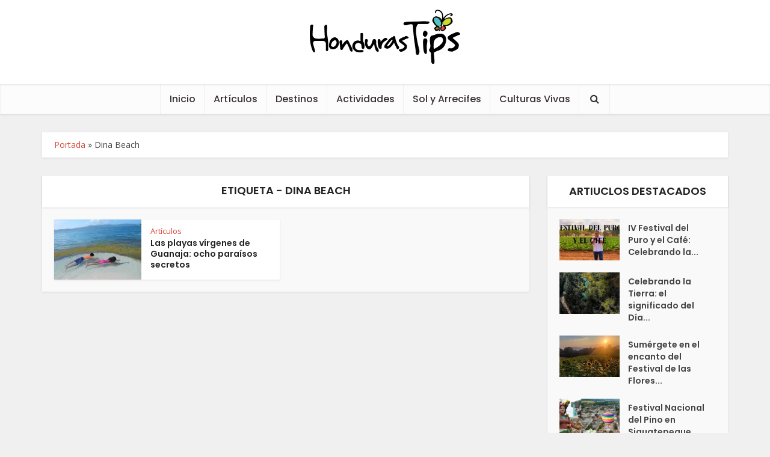

--- FILE ---
content_type: text/html; charset=UTF-8
request_url: https://www.hondurastips.hn/tag/dina-beach/
body_size: 10218
content:
<!DOCTYPE html>
<html lang="es" class="no-js no-svg">
<head>
	<meta http-equiv="Content-Type" content="text/html; charset=UTF-8" />
	<meta name="viewport" content="user-scalable=yes, width=device-width, initial-scale=1.0, maximum-scale=1, minimum-scale=1">
	<link rel="profile" href="https://gmpg.org/xfn/11" />
	<script type="text/javascript">
/* <![CDATA[ */
(()=>{var e={};e.g=function(){if("object"==typeof globalThis)return globalThis;try{return this||new Function("return this")()}catch(e){if("object"==typeof window)return window}}(),function({ampUrl:n,isCustomizePreview:t,isAmpDevMode:r,noampQueryVarName:o,noampQueryVarValue:s,disabledStorageKey:i,mobileUserAgents:a,regexRegex:c}){if("undefined"==typeof sessionStorage)return;const d=new RegExp(c);if(!a.some((e=>{const n=e.match(d);return!(!n||!new RegExp(n[1],n[2]).test(navigator.userAgent))||navigator.userAgent.includes(e)})))return;e.g.addEventListener("DOMContentLoaded",(()=>{const e=document.getElementById("amp-mobile-version-switcher");if(!e)return;e.hidden=!1;const n=e.querySelector("a[href]");n&&n.addEventListener("click",(()=>{sessionStorage.removeItem(i)}))}));const g=r&&["paired-browsing-non-amp","paired-browsing-amp"].includes(window.name);if(sessionStorage.getItem(i)||t||g)return;const u=new URL(location.href),m=new URL(n);m.hash=u.hash,u.searchParams.has(o)&&s===u.searchParams.get(o)?sessionStorage.setItem(i,"1"):m.href!==u.href&&(window.stop(),location.replace(m.href))}({"ampUrl":"https:\/\/www.hondurastips.hn\/tag\/dina-beach\/?amp=1","noampQueryVarName":"noamp","noampQueryVarValue":"mobile","disabledStorageKey":"amp_mobile_redirect_disabled","mobileUserAgents":["Mobile","Android","Silk\/","Kindle","BlackBerry","Opera Mini","Opera Mobi"],"regexRegex":"^\\\/((?:.|\\n)+)\\\/([i]*)$","isCustomizePreview":false,"isAmpDevMode":false})})();
/* ]]> */
</script>

<!-- MapPress Easy Google Maps Versión:2.95.3 (https://www.mappresspro.com) -->
<meta name='robots' content='index, follow, max-image-preview:large, max-snippet:-1, max-video-preview:-1' />

	<!-- This site is optimized with the Yoast SEO plugin v26.7 - https://yoast.com/wordpress/plugins/seo/ -->
	<title>Dina Beach archivos - Honduras Tips</title>
	<link rel="canonical" href="https://www.hondurastips.hn/tag/dina-beach/" />
	<meta property="og:locale" content="es_ES" />
	<meta property="og:type" content="article" />
	<meta property="og:title" content="Dina Beach archivos - Honduras Tips" />
	<meta property="og:url" content="https://www.hondurastips.hn/tag/dina-beach/" />
	<meta property="og:site_name" content="Honduras Tips" />
	<meta property="og:image" content="https://i0.wp.com/www.hondurastips.hn/wp-content/uploads/2023/12/hondurastips-1.jpg?fit=1278%2C1278&ssl=1" />
	<meta property="og:image:width" content="1278" />
	<meta property="og:image:height" content="1278" />
	<meta property="og:image:type" content="image/jpeg" />
	<meta name="twitter:card" content="summary_large_image" />
	<meta name="twitter:site" content="@hondurastips" />
	<script type="application/ld+json" class="yoast-schema-graph">{"@context":"https://schema.org","@graph":[{"@type":"CollectionPage","@id":"https://www.hondurastips.hn/tag/dina-beach/","url":"https://www.hondurastips.hn/tag/dina-beach/","name":"Dina Beach archivos - Honduras Tips","isPartOf":{"@id":"https://www.hondurastips.hn/#website"},"primaryImageOfPage":{"@id":"https://www.hondurastips.hn/tag/dina-beach/#primaryimage"},"image":{"@id":"https://www.hondurastips.hn/tag/dina-beach/#primaryimage"},"thumbnailUrl":"https://i0.wp.com/www.hondurastips.hn/wp-content/uploads/2016/10/South-west-Cay-e1475511092363.jpg?fit=800%2C600&ssl=1","breadcrumb":{"@id":"https://www.hondurastips.hn/tag/dina-beach/#breadcrumb"},"inLanguage":"es"},{"@type":"ImageObject","inLanguage":"es","@id":"https://www.hondurastips.hn/tag/dina-beach/#primaryimage","url":"https://i0.wp.com/www.hondurastips.hn/wp-content/uploads/2016/10/South-west-Cay-e1475511092363.jpg?fit=800%2C600&ssl=1","contentUrl":"https://i0.wp.com/www.hondurastips.hn/wp-content/uploads/2016/10/South-west-Cay-e1475511092363.jpg?fit=800%2C600&ssl=1","width":800,"height":600},{"@type":"BreadcrumbList","@id":"https://www.hondurastips.hn/tag/dina-beach/#breadcrumb","itemListElement":[{"@type":"ListItem","position":1,"name":"Portada","item":"https://www.hondurastips.hn/"},{"@type":"ListItem","position":2,"name":"Dina Beach"}]},{"@type":"WebSite","@id":"https://www.hondurastips.hn/#website","url":"https://www.hondurastips.hn/","name":"Honduras Tips","description":"La Guía Oficial de Turismo en Honduras","publisher":{"@id":"https://www.hondurastips.hn/#organization"},"alternateName":"hondurastips","potentialAction":[{"@type":"SearchAction","target":{"@type":"EntryPoint","urlTemplate":"https://www.hondurastips.hn/?s={search_term_string}"},"query-input":{"@type":"PropertyValueSpecification","valueRequired":true,"valueName":"search_term_string"}}],"inLanguage":"es"},{"@type":"Organization","@id":"https://www.hondurastips.hn/#organization","name":"Honduras Tips","url":"https://www.hondurastips.hn/","logo":{"@type":"ImageObject","inLanguage":"es","@id":"https://www.hondurastips.hn/#/schema/logo/image/","url":"http://hondurastips-v5.hondurastips.hn/wp-content/uploads/2023/12/hondurastips-logo.png","contentUrl":"http://hondurastips-v5.hondurastips.hn/wp-content/uploads/2023/12/hondurastips-logo.png","width":500,"height":179,"caption":"Honduras Tips"},"image":{"@id":"https://www.hondurastips.hn/#/schema/logo/image/"},"sameAs":["https://www.facebook.com/HondurasTips","https://x.com/hondurastips","https://www.instagram.com/hondurastips/"]}]}</script>
	<!-- / Yoast SEO plugin. -->


<link rel='dns-prefetch' href='//www.googletagmanager.com' />
<link rel='dns-prefetch' href='//stats.wp.com' />
<link rel='dns-prefetch' href='//fonts.googleapis.com' />
<link rel='preconnect' href='//i0.wp.com' />
<link rel='preconnect' href='//c0.wp.com' />
<link rel="alternate" type="application/rss+xml" title="Honduras Tips &raquo; Feed" href="https://www.hondurastips.hn/feed/" />
<link rel="alternate" type="application/rss+xml" title="Honduras Tips &raquo; Etiqueta Dina Beach del feed" href="https://www.hondurastips.hn/tag/dina-beach/feed/" />
<style id='wp-img-auto-sizes-contain-inline-css' type='text/css'>
img:is([sizes=auto i],[sizes^="auto," i]){contain-intrinsic-size:3000px 1500px}
/*# sourceURL=wp-img-auto-sizes-contain-inline-css */
</style>
<style id='classic-theme-styles-inline-css' type='text/css'>
/*! This file is auto-generated */
.wp-block-button__link{color:#fff;background-color:#32373c;border-radius:9999px;box-shadow:none;text-decoration:none;padding:calc(.667em + 2px) calc(1.333em + 2px);font-size:1.125em}.wp-block-file__button{background:#32373c;color:#fff;text-decoration:none}
/*# sourceURL=/wp-includes/css/classic-themes.min.css */
</style>
<link rel='stylesheet' id='wp-block-library-css' href='https://c0.wp.com/c/6.9/wp-includes/css/dist/block-library/style.min.css' type='text/css' media='all' />
<style id='global-styles-inline-css' type='text/css'>
:root{--wp--preset--aspect-ratio--square: 1;--wp--preset--aspect-ratio--4-3: 4/3;--wp--preset--aspect-ratio--3-4: 3/4;--wp--preset--aspect-ratio--3-2: 3/2;--wp--preset--aspect-ratio--2-3: 2/3;--wp--preset--aspect-ratio--16-9: 16/9;--wp--preset--aspect-ratio--9-16: 9/16;--wp--preset--color--black: #000000;--wp--preset--color--cyan-bluish-gray: #abb8c3;--wp--preset--color--white: #ffffff;--wp--preset--color--pale-pink: #f78da7;--wp--preset--color--vivid-red: #cf2e2e;--wp--preset--color--luminous-vivid-orange: #ff6900;--wp--preset--color--luminous-vivid-amber: #fcb900;--wp--preset--color--light-green-cyan: #7bdcb5;--wp--preset--color--vivid-green-cyan: #00d084;--wp--preset--color--pale-cyan-blue: #8ed1fc;--wp--preset--color--vivid-cyan-blue: #0693e3;--wp--preset--color--vivid-purple: #9b51e0;--wp--preset--color--vce-acc: #da463a;--wp--preset--color--vce-meta: #9b9b9b;--wp--preset--color--vce-txt: #444444;--wp--preset--color--vce-bg: #ffffff;--wp--preset--color--vce-cat-0: ;--wp--preset--gradient--vivid-cyan-blue-to-vivid-purple: linear-gradient(135deg,rgb(6,147,227) 0%,rgb(155,81,224) 100%);--wp--preset--gradient--light-green-cyan-to-vivid-green-cyan: linear-gradient(135deg,rgb(122,220,180) 0%,rgb(0,208,130) 100%);--wp--preset--gradient--luminous-vivid-amber-to-luminous-vivid-orange: linear-gradient(135deg,rgb(252,185,0) 0%,rgb(255,105,0) 100%);--wp--preset--gradient--luminous-vivid-orange-to-vivid-red: linear-gradient(135deg,rgb(255,105,0) 0%,rgb(207,46,46) 100%);--wp--preset--gradient--very-light-gray-to-cyan-bluish-gray: linear-gradient(135deg,rgb(238,238,238) 0%,rgb(169,184,195) 100%);--wp--preset--gradient--cool-to-warm-spectrum: linear-gradient(135deg,rgb(74,234,220) 0%,rgb(151,120,209) 20%,rgb(207,42,186) 40%,rgb(238,44,130) 60%,rgb(251,105,98) 80%,rgb(254,248,76) 100%);--wp--preset--gradient--blush-light-purple: linear-gradient(135deg,rgb(255,206,236) 0%,rgb(152,150,240) 100%);--wp--preset--gradient--blush-bordeaux: linear-gradient(135deg,rgb(254,205,165) 0%,rgb(254,45,45) 50%,rgb(107,0,62) 100%);--wp--preset--gradient--luminous-dusk: linear-gradient(135deg,rgb(255,203,112) 0%,rgb(199,81,192) 50%,rgb(65,88,208) 100%);--wp--preset--gradient--pale-ocean: linear-gradient(135deg,rgb(255,245,203) 0%,rgb(182,227,212) 50%,rgb(51,167,181) 100%);--wp--preset--gradient--electric-grass: linear-gradient(135deg,rgb(202,248,128) 0%,rgb(113,206,126) 100%);--wp--preset--gradient--midnight: linear-gradient(135deg,rgb(2,3,129) 0%,rgb(40,116,252) 100%);--wp--preset--font-size--small: 16px;--wp--preset--font-size--medium: 20px;--wp--preset--font-size--large: 26px;--wp--preset--font-size--x-large: 42px;--wp--preset--font-size--normal: 20px;--wp--preset--font-size--huge: 34px;--wp--preset--spacing--20: 0.44rem;--wp--preset--spacing--30: 0.67rem;--wp--preset--spacing--40: 1rem;--wp--preset--spacing--50: 1.5rem;--wp--preset--spacing--60: 2.25rem;--wp--preset--spacing--70: 3.38rem;--wp--preset--spacing--80: 5.06rem;--wp--preset--shadow--natural: 6px 6px 9px rgba(0, 0, 0, 0.2);--wp--preset--shadow--deep: 12px 12px 50px rgba(0, 0, 0, 0.4);--wp--preset--shadow--sharp: 6px 6px 0px rgba(0, 0, 0, 0.2);--wp--preset--shadow--outlined: 6px 6px 0px -3px rgb(255, 255, 255), 6px 6px rgb(0, 0, 0);--wp--preset--shadow--crisp: 6px 6px 0px rgb(0, 0, 0);}:where(.is-layout-flex){gap: 0.5em;}:where(.is-layout-grid){gap: 0.5em;}body .is-layout-flex{display: flex;}.is-layout-flex{flex-wrap: wrap;align-items: center;}.is-layout-flex > :is(*, div){margin: 0;}body .is-layout-grid{display: grid;}.is-layout-grid > :is(*, div){margin: 0;}:where(.wp-block-columns.is-layout-flex){gap: 2em;}:where(.wp-block-columns.is-layout-grid){gap: 2em;}:where(.wp-block-post-template.is-layout-flex){gap: 1.25em;}:where(.wp-block-post-template.is-layout-grid){gap: 1.25em;}.has-black-color{color: var(--wp--preset--color--black) !important;}.has-cyan-bluish-gray-color{color: var(--wp--preset--color--cyan-bluish-gray) !important;}.has-white-color{color: var(--wp--preset--color--white) !important;}.has-pale-pink-color{color: var(--wp--preset--color--pale-pink) !important;}.has-vivid-red-color{color: var(--wp--preset--color--vivid-red) !important;}.has-luminous-vivid-orange-color{color: var(--wp--preset--color--luminous-vivid-orange) !important;}.has-luminous-vivid-amber-color{color: var(--wp--preset--color--luminous-vivid-amber) !important;}.has-light-green-cyan-color{color: var(--wp--preset--color--light-green-cyan) !important;}.has-vivid-green-cyan-color{color: var(--wp--preset--color--vivid-green-cyan) !important;}.has-pale-cyan-blue-color{color: var(--wp--preset--color--pale-cyan-blue) !important;}.has-vivid-cyan-blue-color{color: var(--wp--preset--color--vivid-cyan-blue) !important;}.has-vivid-purple-color{color: var(--wp--preset--color--vivid-purple) !important;}.has-black-background-color{background-color: var(--wp--preset--color--black) !important;}.has-cyan-bluish-gray-background-color{background-color: var(--wp--preset--color--cyan-bluish-gray) !important;}.has-white-background-color{background-color: var(--wp--preset--color--white) !important;}.has-pale-pink-background-color{background-color: var(--wp--preset--color--pale-pink) !important;}.has-vivid-red-background-color{background-color: var(--wp--preset--color--vivid-red) !important;}.has-luminous-vivid-orange-background-color{background-color: var(--wp--preset--color--luminous-vivid-orange) !important;}.has-luminous-vivid-amber-background-color{background-color: var(--wp--preset--color--luminous-vivid-amber) !important;}.has-light-green-cyan-background-color{background-color: var(--wp--preset--color--light-green-cyan) !important;}.has-vivid-green-cyan-background-color{background-color: var(--wp--preset--color--vivid-green-cyan) !important;}.has-pale-cyan-blue-background-color{background-color: var(--wp--preset--color--pale-cyan-blue) !important;}.has-vivid-cyan-blue-background-color{background-color: var(--wp--preset--color--vivid-cyan-blue) !important;}.has-vivid-purple-background-color{background-color: var(--wp--preset--color--vivid-purple) !important;}.has-black-border-color{border-color: var(--wp--preset--color--black) !important;}.has-cyan-bluish-gray-border-color{border-color: var(--wp--preset--color--cyan-bluish-gray) !important;}.has-white-border-color{border-color: var(--wp--preset--color--white) !important;}.has-pale-pink-border-color{border-color: var(--wp--preset--color--pale-pink) !important;}.has-vivid-red-border-color{border-color: var(--wp--preset--color--vivid-red) !important;}.has-luminous-vivid-orange-border-color{border-color: var(--wp--preset--color--luminous-vivid-orange) !important;}.has-luminous-vivid-amber-border-color{border-color: var(--wp--preset--color--luminous-vivid-amber) !important;}.has-light-green-cyan-border-color{border-color: var(--wp--preset--color--light-green-cyan) !important;}.has-vivid-green-cyan-border-color{border-color: var(--wp--preset--color--vivid-green-cyan) !important;}.has-pale-cyan-blue-border-color{border-color: var(--wp--preset--color--pale-cyan-blue) !important;}.has-vivid-cyan-blue-border-color{border-color: var(--wp--preset--color--vivid-cyan-blue) !important;}.has-vivid-purple-border-color{border-color: var(--wp--preset--color--vivid-purple) !important;}.has-vivid-cyan-blue-to-vivid-purple-gradient-background{background: var(--wp--preset--gradient--vivid-cyan-blue-to-vivid-purple) !important;}.has-light-green-cyan-to-vivid-green-cyan-gradient-background{background: var(--wp--preset--gradient--light-green-cyan-to-vivid-green-cyan) !important;}.has-luminous-vivid-amber-to-luminous-vivid-orange-gradient-background{background: var(--wp--preset--gradient--luminous-vivid-amber-to-luminous-vivid-orange) !important;}.has-luminous-vivid-orange-to-vivid-red-gradient-background{background: var(--wp--preset--gradient--luminous-vivid-orange-to-vivid-red) !important;}.has-very-light-gray-to-cyan-bluish-gray-gradient-background{background: var(--wp--preset--gradient--very-light-gray-to-cyan-bluish-gray) !important;}.has-cool-to-warm-spectrum-gradient-background{background: var(--wp--preset--gradient--cool-to-warm-spectrum) !important;}.has-blush-light-purple-gradient-background{background: var(--wp--preset--gradient--blush-light-purple) !important;}.has-blush-bordeaux-gradient-background{background: var(--wp--preset--gradient--blush-bordeaux) !important;}.has-luminous-dusk-gradient-background{background: var(--wp--preset--gradient--luminous-dusk) !important;}.has-pale-ocean-gradient-background{background: var(--wp--preset--gradient--pale-ocean) !important;}.has-electric-grass-gradient-background{background: var(--wp--preset--gradient--electric-grass) !important;}.has-midnight-gradient-background{background: var(--wp--preset--gradient--midnight) !important;}.has-small-font-size{font-size: var(--wp--preset--font-size--small) !important;}.has-medium-font-size{font-size: var(--wp--preset--font-size--medium) !important;}.has-large-font-size{font-size: var(--wp--preset--font-size--large) !important;}.has-x-large-font-size{font-size: var(--wp--preset--font-size--x-large) !important;}
/*# sourceURL=global-styles-inline-css */
</style>

<link rel='stylesheet' id='wpo_min-header-1-css' href='https://www.hondurastips.hn/wp-content/cache/wpo-minify/1746199199/assets/wpo-minify-header-c7c0a582.min.css' type='text/css' media='all' />
<script type="text/javascript" src="https://c0.wp.com/c/6.9/wp-includes/js/jquery/jquery.min.js" id="jquery-core-js"></script>
<script type="text/javascript" src="https://c0.wp.com/c/6.9/wp-includes/js/jquery/jquery-migrate.min.js" id="jquery-migrate-js"></script>
<script type="text/javascript" src="https://www.hondurastips.hn/wp-content/cache/wpo-minify/1746199199/assets/wpo-minify-header-673d0755.min.js" id="wpo_min-header-2-js"></script>

<!-- Fragmento de código de la etiqueta de Google (gtag.js) añadida por Site Kit -->
<!-- Fragmento de código de Google Analytics añadido por Site Kit -->
<script type="text/javascript" src="https://www.googletagmanager.com/gtag/js?id=G-5JGM43SQR8" id="google_gtagjs-js" async></script>
<script type="text/javascript" id="google_gtagjs-js-after">
/* <![CDATA[ */
window.dataLayer = window.dataLayer || [];function gtag(){dataLayer.push(arguments);}
gtag("set","linker",{"domains":["www.hondurastips.hn"]});
gtag("js", new Date());
gtag("set", "developer_id.dZTNiMT", true);
gtag("config", "G-5JGM43SQR8");
//# sourceURL=google_gtagjs-js-after
/* ]]> */
</script>
<link rel="https://api.w.org/" href="https://www.hondurastips.hn/wp-json/" /><link rel="alternate" title="JSON" type="application/json" href="https://www.hondurastips.hn/wp-json/wp/v2/tags/3952" /><meta name="generator" content="Redux 4.5.10" />
<script type="text/javascript">var _sf_startpt=(new Date()).getTime()</script>
<meta name="generator" content="Site Kit by Google 1.170.0" /><link rel="alternate" type="text/html" media="only screen and (max-width: 640px)" href="https://www.hondurastips.hn/tag/dina-beach/?amp=1">	<style>img#wpstats{display:none}</style>
		<link rel="amphtml" href="https://www.hondurastips.hn/tag/dina-beach/?amp=1"><style>#amp-mobile-version-switcher{left:0;position:absolute;width:100%;z-index:100}#amp-mobile-version-switcher>a{background-color:#444;border:0;color:#eaeaea;display:block;font-family:-apple-system,BlinkMacSystemFont,Segoe UI,Roboto,Oxygen-Sans,Ubuntu,Cantarell,Helvetica Neue,sans-serif;font-size:16px;font-weight:600;padding:15px 0;text-align:center;-webkit-text-decoration:none;text-decoration:none}#amp-mobile-version-switcher>a:active,#amp-mobile-version-switcher>a:focus,#amp-mobile-version-switcher>a:hover{-webkit-text-decoration:underline;text-decoration:underline}</style><link rel="icon" href="https://i0.wp.com/www.hondurastips.hn/wp-content/uploads/2023/12/Favicon.gif?fit=24%2C26&#038;ssl=1" sizes="32x32" />
<link rel="icon" href="https://i0.wp.com/www.hondurastips.hn/wp-content/uploads/2023/12/Favicon.gif?fit=24%2C26&#038;ssl=1" sizes="192x192" />
<link rel="apple-touch-icon" href="https://i0.wp.com/www.hondurastips.hn/wp-content/uploads/2023/12/Favicon.gif?fit=24%2C26&#038;ssl=1" />
<meta name="msapplication-TileImage" content="https://i0.wp.com/www.hondurastips.hn/wp-content/uploads/2023/12/Favicon.gif?fit=24%2C26&#038;ssl=1" />
		<style type="text/css" id="wp-custom-css">
			@media only screen and (min-width: 200px) and (max-width: 670px){
.entry-content {
    font-size: 20px;
    line-height: 1.4em !important;
	}
}		</style>
		</head>

<body data-rsssl=1 class="archive tag tag-dina-beach tag-3952 wp-embed-responsive wp-theme-voice wp-child-theme-voice-child vce-sid-right voice-v_3_0_3 voice-child">

<!-- Google Tag Manager -->
	<script>(function(w,d,s,l,i){w[l]=w[l]||[];w[l].push({'gtm.start':
	new Date().getTime(),event:'gtm.js'});var f=d.getElementsByTagName(s)[0],
	j=d.createElement(s),dl=l!='dataLayer'?'&l='+l:'';j.async=true;j.src=
	'https://www.googletagmanager.com/gtm.js?id='+i+dl;f.parentNode.insertBefore(j,f);
	})(window,document,'script','dataLayer','GTM-PLRBZH5');</script>
<!-- End Google Tag Manager -->



<!-- Google Tag Manager (noscript) -->
	<noscript>
		<iframe src="https://www.googletagmanager.com/ns.html?id=GTM-PLRBZH5" height="0" width="0" style="display:none;visibility:hidden"></iframe>
	</noscript>
<!-- End Google Tag Manager (noscript) -->

	<div id="vce-main">
		<header id="header" class="main-header">
						<div class="container header-1-wrapper header-main-area">	
		<div class="vce-res-nav">
	<a class="vce-responsive-nav" href="#sidr-main"><i class="fa fa-bars"></i></a>
</div>
<div class="site-branding">
	<span class="site-title"><a href="https://www.hondurastips.hn/" rel="home" class="has-logo"><picture class="vce-logo"><source media="(min-width: 1024px)" srcset="https://www.hondurastips.hn/wp-content/uploads/2024/04/hondurastips-logo.png, https://www.hondurastips.hn/wp-content/uploads/2023/12/hondurastips-logo.png 2x"><source srcset="https://www.hondurastips.hn/wp-content/uploads/2024/04/hondurastips-logo.png, https://www.hondurastips.hn/wp-content/uploads/2023/12/hondurastips-logo.png 2x"><img src="https://www.hondurastips.hn/wp-content/uploads/2024/04/hondurastips-logo.png" alt="Honduras Tips"></picture></a></span></div></div>

<div class="header-bottom-wrapper">
	<div class="container">
		<nav id="site-navigation" class="main-navigation" role="navigation">
	<ul id="vce_main_navigation_menu" class="nav-menu"><li id="menu-item-79560" class="menu-item menu-item-type-post_type menu-item-object-page menu-item-home menu-item-79560"><a href="https://www.hondurastips.hn/">Inicio</a><li id="menu-item-79561" class="menu-item menu-item-type-taxonomy menu-item-object-category menu-item-79561 vce-cat-48"><a href="https://www.hondurastips.hn/category/articulos/">Artículos</a><li id="menu-item-79563" class="menu-item menu-item-type-taxonomy menu-item-object-category menu-item-79563 vce-cat-53"><a href="https://www.hondurastips.hn/category/destinos/">Destinos</a><li id="menu-item-79562" class="menu-item menu-item-type-taxonomy menu-item-object-category menu-item-79562 vce-cat-44"><a href="https://www.hondurastips.hn/category/actividades/">Actividades</a><li id="menu-item-79564" class="menu-item menu-item-type-taxonomy menu-item-object-category menu-item-79564 vce-cat-61"><a href="https://www.hondurastips.hn/category/sol-y-arrecifes/">Sol y Arrecifes</a><li id="menu-item-79566" class="menu-item menu-item-type-taxonomy menu-item-object-category menu-item-79566 vce-cat-51"><a href="https://www.hondurastips.hn/category/culturas-vivas/">Culturas Vivas</a><li class="search-header-wrap"><a class="search_header" href="javascript:void(0)"><i class="fa fa-search"></i></a><ul class="search-header-form-ul"><li><form class="vce-search-form" action="https://www.hondurastips.hn/" method="get">
	<input name="s" class="vce-search-input" size="20" type="text" value="Buscar" onfocus="(this.value == 'Buscar') && (this.value = '')" onblur="(this.value == '') && (this.value = 'Buscar')" placeholder="Buscar" />
		<button type="submit" class="vce-search-submit"><i class="fa fa-search"></i></button> 
</form></li></ul></li></ul></nav>	</div>
</div>		</header>
					<div id="sticky_header" class="header-sticky">
	<div class="container">
		<div class="vce-res-nav">
	<a class="vce-responsive-nav" href="#sidr-main"><i class="fa fa-bars"></i></a>
</div>
<div class="site-branding">
	<span class="site-title"><a href="https://www.hondurastips.hn/" rel="home" class="has-logo"><picture class="vce-logo"><source media="(min-width: 1024px)" srcset="https://www.hondurastips.hn/wp-content/uploads/2023/12/hondurastips-logo.png"><source srcset="https://www.hondurastips.hn/wp-content/uploads/2023/12/hondurastips-logo.png"><img src="https://www.hondurastips.hn/wp-content/uploads/2023/12/hondurastips-logo.png" alt="Honduras Tips"></picture></a></span></div>		<nav id="site-navigation" class="main-navigation" role="navigation">
		<ul id="vce_main_navigation_menu" class="nav-menu"><li class="menu-item menu-item-type-post_type menu-item-object-page menu-item-home menu-item-79560"><a href="https://www.hondurastips.hn/">Inicio</a><li class="menu-item menu-item-type-taxonomy menu-item-object-category menu-item-79561 vce-cat-48"><a href="https://www.hondurastips.hn/category/articulos/">Artículos</a><li class="menu-item menu-item-type-taxonomy menu-item-object-category menu-item-79563 vce-cat-53"><a href="https://www.hondurastips.hn/category/destinos/">Destinos</a><li class="menu-item menu-item-type-taxonomy menu-item-object-category menu-item-79562 vce-cat-44"><a href="https://www.hondurastips.hn/category/actividades/">Actividades</a><li class="menu-item menu-item-type-taxonomy menu-item-object-category menu-item-79564 vce-cat-61"><a href="https://www.hondurastips.hn/category/sol-y-arrecifes/">Sol y Arrecifes</a><li class="menu-item menu-item-type-taxonomy menu-item-object-category menu-item-79566 vce-cat-51"><a href="https://www.hondurastips.hn/category/culturas-vivas/">Culturas Vivas</a><li class="search-header-wrap"><a class="search_header" href="javascript:void(0)"><i class="fa fa-search"></i></a><ul class="search-header-form-ul"><li><form class="vce-search-form" action="https://www.hondurastips.hn/" method="get">
	<input name="s" class="vce-search-input" size="20" type="text" value="Buscar" onfocus="(this.value == 'Buscar') && (this.value = '')" onblur="(this.value == '') && (this.value = 'Buscar')" placeholder="Buscar" />
		<button type="submit" class="vce-search-submit"><i class="fa fa-search"></i></button> 
</form></li></ul></li></ul></nav>	</div>
</div>				<div id="main-wrapper">


	<div id="mks-breadcrumbs" class="container mks-bredcrumbs-container"><p id="breadcrumbs"><span><span><a href="https://www.hondurastips.hn/">Portada</a></span> » <span class="breadcrumb_last" aria-current="page">Dina Beach</span></span></p></div>
<div id="content" class="container site-content">

				
	<div id="primary" class="vce-main-content">
		
		<div class="main-box">

			
	<div class="main-box-head">
		<h1 class="main-box-title">Etiqueta - Dina Beach</h1>
			</div>

			<div class="main-box-inside">
			
							
				
				<div class="vce-loop-wrap">

											
						<article class="vce-post vce-lay-d post-23787 post type-post status-publish format-standard has-post-thumbnail hentry category-articulos tag-dina-beach tag-guanaja tag-playa-soldado tag-playas-de-guanaja">
	
 		 	<div class="meta-image">			
			<a href="https://www.hondurastips.hn/2016/10/03/las-playas-virgenes-de-guanaja-ocho-paraisos-secretos/" title="Las playas vírgenes de Guanaja: ocho paraísos secretos">
				<img width="145" height="100" src="https://i0.wp.com/www.hondurastips.hn/wp-content/uploads/2016/10/South-west-Cay-e1475511092363.jpg?resize=145%2C100&amp;ssl=1" class="attachment-vce-lay-d size-vce-lay-d wp-post-image" alt="" srcset="https://i0.wp.com/www.hondurastips.hn/wp-content/uploads/2016/10/South-west-Cay-e1475511092363.jpg?resize=145%2C100&amp;ssl=1 145w, https://i0.wp.com/www.hondurastips.hn/wp-content/uploads/2016/10/South-west-Cay-e1475511092363.jpg?resize=380%2C260&amp;ssl=1 380w, https://i0.wp.com/www.hondurastips.hn/wp-content/uploads/2016/10/South-west-Cay-e1475511092363.jpg?resize=634%2C433&amp;ssl=1 634w, https://i0.wp.com/www.hondurastips.hn/wp-content/uploads/2016/10/South-west-Cay-e1475511092363.jpg?zoom=2&amp;resize=145%2C100&amp;ssl=1 290w, https://i0.wp.com/www.hondurastips.hn/wp-content/uploads/2016/10/South-west-Cay-e1475511092363.jpg?zoom=3&amp;resize=145%2C100&amp;ssl=1 435w" sizes="(max-width: 145px) 100vw, 145px" />							</a>
		</div>
		

	<header class="entry-header">
					<span class="meta-category"><a href="https://www.hondurastips.hn/category/articulos/" class="category-48">Artículos</a></span>
				<h2 class="entry-title"><a href="https://www.hondurastips.hn/2016/10/03/las-playas-virgenes-de-guanaja-ocho-paraisos-secretos/" title="Las playas vírgenes de Guanaja: ocho paraísos secretos">Las playas vírgenes de Guanaja: ocho paraísos secretos</a></h2>
			</header>

</article>
						
					
				</div>

				
			
			</div>

		</div>

	</div>

		<aside id="sidebar" class="sidebar right">
		<div id="vce_posts_widget-2" class="widget vce_posts_widget"><h4 class="widget-title"><span>Artiuclos Destacados</span></h4>
		
		<ul class="vce-post-list" data-autoplay="">

			
		 		<li>
		 					 			
		 			<a href="https://www.hondurastips.hn/2024/05/21/iv-festival-del-puro-y-el-cafe-celebrando-la-excelencia-del-tabaco-y-cafe-hond/" class="featured_image_sidebar" title="IV Festival del Puro y el Café: Celebrando la excelencia del tabaco y café hondureño"><span class="vce-post-img"><img width="145" height="100" src="https://i0.wp.com/www.hondurastips.hn/wp-content/uploads/2024/05/Festival-del-puro-y-el-cafe.jpg?resize=145%2C100&amp;ssl=1" class="attachment-vce-lay-d size-vce-lay-d wp-post-image" alt="" decoding="async" loading="lazy" srcset="https://i0.wp.com/www.hondurastips.hn/wp-content/uploads/2024/05/Festival-del-puro-y-el-cafe.jpg?resize=145%2C100&amp;ssl=1 145w, https://i0.wp.com/www.hondurastips.hn/wp-content/uploads/2024/05/Festival-del-puro-y-el-cafe.jpg?resize=380%2C260&amp;ssl=1 380w, https://i0.wp.com/www.hondurastips.hn/wp-content/uploads/2024/05/Festival-del-puro-y-el-cafe.jpg?resize=634%2C433&amp;ssl=1 634w, https://i0.wp.com/www.hondurastips.hn/wp-content/uploads/2024/05/Festival-del-puro-y-el-cafe.jpg?zoom=2&amp;resize=145%2C100&amp;ssl=1 290w, https://i0.wp.com/www.hondurastips.hn/wp-content/uploads/2024/05/Festival-del-puro-y-el-cafe.jpg?zoom=3&amp;resize=145%2C100&amp;ssl=1 435w" sizes="auto, (max-width: 145px) 100vw, 145px" /></span></a>
		 			<div class="vce-posts-wrap">
		 							 			<a href="https://www.hondurastips.hn/2024/05/21/iv-festival-del-puro-y-el-cafe-celebrando-la-excelencia-del-tabaco-y-cafe-hond/" title="IV Festival del Puro y el Café: Celebrando la excelencia del tabaco y café hondureño" class="vce-post-link">IV Festival del Puro y el Café: Celebrando la...</a>
			 					 			</div>
		 		</li>
			
		 		<li>
		 					 			
		 			<a href="https://www.hondurastips.hn/2024/04/22/celebrando-la-tierra-el-significado-del-dia-internacional-de-la-tierra/" class="featured_image_sidebar" title="Celebrando la Tierra: el significado del Día Internacional de la Tierra"><span class="vce-post-img"><img width="145" height="100" src="https://i0.wp.com/www.hondurastips.hn/wp-content/uploads/2024/04/naturaleza-.jpg?resize=145%2C100&amp;ssl=1" class="attachment-vce-lay-d size-vce-lay-d wp-post-image" alt="" decoding="async" loading="lazy" srcset="https://i0.wp.com/www.hondurastips.hn/wp-content/uploads/2024/04/naturaleza-.jpg?resize=145%2C100&amp;ssl=1 145w, https://i0.wp.com/www.hondurastips.hn/wp-content/uploads/2024/04/naturaleza-.jpg?resize=380%2C260&amp;ssl=1 380w, https://i0.wp.com/www.hondurastips.hn/wp-content/uploads/2024/04/naturaleza-.jpg?resize=634%2C433&amp;ssl=1 634w, https://i0.wp.com/www.hondurastips.hn/wp-content/uploads/2024/04/naturaleza-.jpg?zoom=2&amp;resize=145%2C100&amp;ssl=1 290w, https://i0.wp.com/www.hondurastips.hn/wp-content/uploads/2024/04/naturaleza-.jpg?zoom=3&amp;resize=145%2C100&amp;ssl=1 435w" sizes="auto, (max-width: 145px) 100vw, 145px" /></span></a>
		 			<div class="vce-posts-wrap">
		 							 			<a href="https://www.hondurastips.hn/2024/04/22/celebrando-la-tierra-el-significado-del-dia-internacional-de-la-tierra/" title="Celebrando la Tierra: el significado del Día Internacional de la Tierra" class="vce-post-link">Celebrando la Tierra: el significado del Día...</a>
			 					 			</div>
		 		</li>
			
		 		<li>
		 					 			
		 			<a href="https://www.hondurastips.hn/2024/04/19/sumergete-en-el-encanto-del-festival-de-las-flores-en-santa-lucia/" class="featured_image_sidebar" title="Sumérgete en el encanto del Festival de las Flores en Santa Lucía"><span class="vce-post-img"><img width="145" height="100" src="https://i0.wp.com/www.hondurastips.hn/wp-content/uploads/2024/04/Untitled-design-24.jpg?resize=145%2C100&amp;ssl=1" class="attachment-vce-lay-d size-vce-lay-d wp-post-image" alt="" decoding="async" loading="lazy" srcset="https://i0.wp.com/www.hondurastips.hn/wp-content/uploads/2024/04/Untitled-design-24.jpg?resize=145%2C100&amp;ssl=1 145w, https://i0.wp.com/www.hondurastips.hn/wp-content/uploads/2024/04/Untitled-design-24.jpg?resize=380%2C260&amp;ssl=1 380w, https://i0.wp.com/www.hondurastips.hn/wp-content/uploads/2024/04/Untitled-design-24.jpg?resize=634%2C433&amp;ssl=1 634w, https://i0.wp.com/www.hondurastips.hn/wp-content/uploads/2024/04/Untitled-design-24.jpg?zoom=2&amp;resize=145%2C100&amp;ssl=1 290w, https://i0.wp.com/www.hondurastips.hn/wp-content/uploads/2024/04/Untitled-design-24.jpg?zoom=3&amp;resize=145%2C100&amp;ssl=1 435w" sizes="auto, (max-width: 145px) 100vw, 145px" /></span></a>
		 			<div class="vce-posts-wrap">
		 							 			<a href="https://www.hondurastips.hn/2024/04/19/sumergete-en-el-encanto-del-festival-de-las-flores-en-santa-lucia/" title="Sumérgete en el encanto del Festival de las Flores en Santa Lucía" class="vce-post-link">Sumérgete en el encanto del Festival de las Flores...</a>
			 					 			</div>
		 		</li>
			
		 		<li>
		 					 			
		 			<a href="https://www.hondurastips.hn/2024/04/18/festival-nacional-del-pino-en-siguatepeque-celebrando-la-riqueza-natural-y-cultural/" class="featured_image_sidebar" title="Festival Nacional del Pino en Siguatepeque, celebrando la riqueza natural y cultural"><span class="vce-post-img"><img width="145" height="100" src="https://i0.wp.com/www.hondurastips.hn/wp-content/uploads/2024/04/Festival-Nacional-del-Pino-.jpg?resize=145%2C100&amp;ssl=1" class="attachment-vce-lay-d size-vce-lay-d wp-post-image" alt="" decoding="async" loading="lazy" srcset="https://i0.wp.com/www.hondurastips.hn/wp-content/uploads/2024/04/Festival-Nacional-del-Pino-.jpg?resize=145%2C100&amp;ssl=1 145w, https://i0.wp.com/www.hondurastips.hn/wp-content/uploads/2024/04/Festival-Nacional-del-Pino-.jpg?resize=380%2C260&amp;ssl=1 380w, https://i0.wp.com/www.hondurastips.hn/wp-content/uploads/2024/04/Festival-Nacional-del-Pino-.jpg?resize=634%2C433&amp;ssl=1 634w, https://i0.wp.com/www.hondurastips.hn/wp-content/uploads/2024/04/Festival-Nacional-del-Pino-.jpg?zoom=2&amp;resize=145%2C100&amp;ssl=1 290w, https://i0.wp.com/www.hondurastips.hn/wp-content/uploads/2024/04/Festival-Nacional-del-Pino-.jpg?zoom=3&amp;resize=145%2C100&amp;ssl=1 435w" sizes="auto, (max-width: 145px) 100vw, 145px" /></span></a>
		 			<div class="vce-posts-wrap">
		 							 			<a href="https://www.hondurastips.hn/2024/04/18/festival-nacional-del-pino-en-siguatepeque-celebrando-la-riqueza-natural-y-cultural/" title="Festival Nacional del Pino en Siguatepeque, celebrando la riqueza natural y cultural" class="vce-post-link">Festival Nacional del Pino en Siguatepeque...</a>
			 					 			</div>
		 		</li>
			
		 		<li>
		 					 			
		 			<a href="https://www.hondurastips.hn/2024/04/15/el-legado-culinario-de-restaurante-tradiciones/" class="featured_image_sidebar" title="El legado culinario de Restaurante Tradiciones"><span class="vce-post-img"><img width="145" height="100" src="https://i0.wp.com/www.hondurastips.hn/wp-content/uploads/2024/04/restaurante-tradiciones.jpg?resize=145%2C100&amp;ssl=1" class="attachment-vce-lay-d size-vce-lay-d wp-post-image" alt="" decoding="async" loading="lazy" srcset="https://i0.wp.com/www.hondurastips.hn/wp-content/uploads/2024/04/restaurante-tradiciones.jpg?resize=145%2C100&amp;ssl=1 145w, https://i0.wp.com/www.hondurastips.hn/wp-content/uploads/2024/04/restaurante-tradiciones.jpg?resize=380%2C260&amp;ssl=1 380w, https://i0.wp.com/www.hondurastips.hn/wp-content/uploads/2024/04/restaurante-tradiciones.jpg?resize=634%2C433&amp;ssl=1 634w, https://i0.wp.com/www.hondurastips.hn/wp-content/uploads/2024/04/restaurante-tradiciones.jpg?zoom=2&amp;resize=145%2C100&amp;ssl=1 290w, https://i0.wp.com/www.hondurastips.hn/wp-content/uploads/2024/04/restaurante-tradiciones.jpg?zoom=3&amp;resize=145%2C100&amp;ssl=1 435w" sizes="auto, (max-width: 145px) 100vw, 145px" /></span></a>
		 			<div class="vce-posts-wrap">
		 							 			<a href="https://www.hondurastips.hn/2024/04/15/el-legado-culinario-de-restaurante-tradiciones/" title="El legado culinario de Restaurante Tradiciones" class="vce-post-link">El legado culinario de Restaurante Tradiciones</a>
			 					 			</div>
		 		</li>
			
		  </ul>
		
		
		</div>	</aside>

</div>



	<footer id="footer" class="site-footer">

				<div class="container">
			<div class="container-fix">
										<div class="bit-3">
					<div id="vce_posts_widget-6" class="widget vce_posts_widget"><h4 class="widget-title">Lo mas visto</h4>
		
		<ul class="vce-post-list" data-autoplay="">

			
		 		<li>
		 					 			
		 			<a href="https://www.hondurastips.hn/2020/04/16/estas-son-las-10especies-de-flora-y-fauna-endemicas-de-honduras/" class="featured_image_sidebar" title="Estas son las 10 especies de flora y fauna endémicas de Honduras"><span class="vce-post-img"><img width="145" height="100" src="https://i0.wp.com/www.hondurastips.hn/wp-content/uploads/2019/08/colibri-14.jpg?resize=145%2C100&amp;ssl=1" class="attachment-vce-lay-d size-vce-lay-d wp-post-image" alt="" decoding="async" loading="lazy" srcset="https://i0.wp.com/www.hondurastips.hn/wp-content/uploads/2019/08/colibri-14.jpg?resize=145%2C100&amp;ssl=1 145w, https://i0.wp.com/www.hondurastips.hn/wp-content/uploads/2019/08/colibri-14.jpg?resize=380%2C260&amp;ssl=1 380w, https://i0.wp.com/www.hondurastips.hn/wp-content/uploads/2019/08/colibri-14.jpg?resize=634%2C433&amp;ssl=1 634w, https://i0.wp.com/www.hondurastips.hn/wp-content/uploads/2019/08/colibri-14.jpg?zoom=2&amp;resize=145%2C100&amp;ssl=1 290w, https://i0.wp.com/www.hondurastips.hn/wp-content/uploads/2019/08/colibri-14.jpg?zoom=3&amp;resize=145%2C100&amp;ssl=1 435w" sizes="auto, (max-width: 145px) 100vw, 145px" /></span></a>
		 			<div class="vce-posts-wrap">
		 							 			<a href="https://www.hondurastips.hn/2020/04/16/estas-son-las-10especies-de-flora-y-fauna-endemicas-de-honduras/" title="Estas son las 10 especies de flora y fauna endémicas de Honduras" class="vce-post-link">Estas son las 10 especies de flora y fauna...</a>
			 						 				<div class="entry-meta"><div class="meta-item views">12.693 Vistas</div></div>
			 					 			</div>
		 		</li>
			
		 		<li>
		 					 			
		 			<a href="https://www.hondurastips.hn/2018/07/03/todo-lo-que-tiene-que-saber-de-las-etnias-de-honduras/" class="featured_image_sidebar" title="Todo lo que tiene que saber de las etnias de Honduras"><span class="vce-post-img"><img width="145" height="100" src="https://i0.wp.com/www.hondurastips.hn/wp-content/uploads/2018/07/etnias-1.jpg?resize=145%2C100&amp;ssl=1" class="attachment-vce-lay-d size-vce-lay-d wp-post-image" alt="Etnias de Honduras" decoding="async" loading="lazy" srcset="https://i0.wp.com/www.hondurastips.hn/wp-content/uploads/2018/07/etnias-1.jpg?w=1024&amp;ssl=1 1024w, https://i0.wp.com/www.hondurastips.hn/wp-content/uploads/2018/07/etnias-1.jpg?resize=300%2C205&amp;ssl=1 300w, https://i0.wp.com/www.hondurastips.hn/wp-content/uploads/2018/07/etnias-1.jpg?resize=768%2C524&amp;ssl=1 768w, https://i0.wp.com/www.hondurastips.hn/wp-content/uploads/2018/07/etnias-1.jpg?resize=810%2C553&amp;ssl=1 810w, https://i0.wp.com/www.hondurastips.hn/wp-content/uploads/2018/07/etnias-1.jpg?resize=145%2C100&amp;ssl=1 145w, https://i0.wp.com/www.hondurastips.hn/wp-content/uploads/2018/07/etnias-1.jpg?resize=380%2C260&amp;ssl=1 380w, https://i0.wp.com/www.hondurastips.hn/wp-content/uploads/2018/07/etnias-1.jpg?resize=634%2C433&amp;ssl=1 634w" sizes="auto, (max-width: 145px) 100vw, 145px" /></span></a>
		 			<div class="vce-posts-wrap">
		 							 			<a href="https://www.hondurastips.hn/2018/07/03/todo-lo-que-tiene-que-saber-de-las-etnias-de-honduras/" title="Todo lo que tiene que saber de las etnias de Honduras" class="vce-post-link">Todo lo que tiene que saber de las etnias de...</a>
			 						 				<div class="entry-meta"><div class="meta-item views">12.138 Vistas</div></div>
			 					 			</div>
		 		</li>
			
		 		<li>
		 					 			
		 			<a href="https://www.hondurastips.hn/2017/02/08/50-fotografias-historicas-de-honduras/" class="featured_image_sidebar" title="50 fotografías históricas de Honduras  "><span class="vce-post-img"><img width="145" height="100" src="https://i0.wp.com/www.hondurastips.hn/wp-content/uploads/2017/02/portada.jpg?resize=145%2C100&amp;ssl=1" class="attachment-vce-lay-d size-vce-lay-d wp-post-image" alt="" decoding="async" loading="lazy" srcset="https://i0.wp.com/www.hondurastips.hn/wp-content/uploads/2017/02/portada.jpg?resize=145%2C100&amp;ssl=1 145w, https://i0.wp.com/www.hondurastips.hn/wp-content/uploads/2017/02/portada.jpg?resize=380%2C260&amp;ssl=1 380w, https://i0.wp.com/www.hondurastips.hn/wp-content/uploads/2017/02/portada.jpg?resize=634%2C433&amp;ssl=1 634w, https://i0.wp.com/www.hondurastips.hn/wp-content/uploads/2017/02/portada.jpg?zoom=2&amp;resize=145%2C100&amp;ssl=1 290w, https://i0.wp.com/www.hondurastips.hn/wp-content/uploads/2017/02/portada.jpg?zoom=3&amp;resize=145%2C100&amp;ssl=1 435w" sizes="auto, (max-width: 145px) 100vw, 145px" /></span></a>
		 			<div class="vce-posts-wrap">
		 							 			<a href="https://www.hondurastips.hn/2017/02/08/50-fotografias-historicas-de-honduras/" title="50 fotografías históricas de Honduras  " class="vce-post-link">50 fotografías históricas de Honduras  </a>
			 						 				<div class="entry-meta"><div class="meta-item views">12.120 Vistas</div></div>
			 					 			</div>
		 		</li>
			
		 		<li>
		 					 			
		 			<a href="https://www.hondurastips.hn/2016/09/07/50-lugares-turisticos-hondurenos-para-conocer-al-menos-una-vez-en-su-vida/" class="featured_image_sidebar" title="50 lugares turísticos hondureños para conocer al menos una vez en su vida"><span class="vce-post-img"><img width="145" height="100" src="https://i0.wp.com/www.hondurastips.hn/wp-content/uploads/2016/09/mapadehonduras-e1473198257924.jpg?resize=145%2C100&amp;ssl=1" class="attachment-vce-lay-d size-vce-lay-d wp-post-image" alt="" decoding="async" loading="lazy" srcset="https://i0.wp.com/www.hondurastips.hn/wp-content/uploads/2016/09/mapadehonduras-e1473198257924.jpg?resize=145%2C100&amp;ssl=1 145w, https://i0.wp.com/www.hondurastips.hn/wp-content/uploads/2016/09/mapadehonduras-e1473198257924.jpg?resize=380%2C260&amp;ssl=1 380w, https://i0.wp.com/www.hondurastips.hn/wp-content/uploads/2016/09/mapadehonduras-e1473198257924.jpg?resize=634%2C433&amp;ssl=1 634w, https://i0.wp.com/www.hondurastips.hn/wp-content/uploads/2016/09/mapadehonduras-e1473198257924.jpg?zoom=2&amp;resize=145%2C100&amp;ssl=1 290w, https://i0.wp.com/www.hondurastips.hn/wp-content/uploads/2016/09/mapadehonduras-e1473198257924.jpg?zoom=3&amp;resize=145%2C100&amp;ssl=1 435w" sizes="auto, (max-width: 145px) 100vw, 145px" /></span></a>
		 			<div class="vce-posts-wrap">
		 							 			<a href="https://www.hondurastips.hn/2016/09/07/50-lugares-turisticos-hondurenos-para-conocer-al-menos-una-vez-en-su-vida/" title="50 lugares turísticos hondureños para conocer al menos una vez en su vida" class="vce-post-link">50 lugares turísticos hondureños para conocer al...</a>
			 						 				<div class="entry-meta"><div class="meta-item views">11.737 Vistas</div></div>
			 					 			</div>
		 		</li>
			
		  </ul>
		
		
		</div>				</div>
							<div class="bit-3">
					<div id="vce_posts_widget-7" class="widget vce_posts_widget"><h4 class="widget-title">Lo mas comentado</h4>
		
		<ul class="vce-post-list" data-autoplay="">

			
		 		<li>
		 					 			
		 			<a href="https://www.hondurastips.hn/2016/01/26/un-magico-reportaje-sobre-roatan-enamora-a-canadienses/" class="featured_image_sidebar" title="El mundo entero se enamora de Roatán"><span class="vce-post-img"><img width="145" height="100" src="https://i0.wp.com/www.hondurastips.hn/wp-content/uploads/2016/01/Roatan2.png?resize=145%2C100&amp;ssl=1" class="attachment-vce-lay-d size-vce-lay-d wp-post-image" alt="" decoding="async" loading="lazy" srcset="https://i0.wp.com/www.hondurastips.hn/wp-content/uploads/2016/01/Roatan2.png?resize=145%2C100&amp;ssl=1 145w, https://i0.wp.com/www.hondurastips.hn/wp-content/uploads/2016/01/Roatan2.png?resize=380%2C260&amp;ssl=1 380w, https://i0.wp.com/www.hondurastips.hn/wp-content/uploads/2016/01/Roatan2.png?resize=634%2C433&amp;ssl=1 634w, https://i0.wp.com/www.hondurastips.hn/wp-content/uploads/2016/01/Roatan2.png?zoom=2&amp;resize=145%2C100&amp;ssl=1 290w, https://i0.wp.com/www.hondurastips.hn/wp-content/uploads/2016/01/Roatan2.png?zoom=3&amp;resize=145%2C100&amp;ssl=1 435w" sizes="auto, (max-width: 145px) 100vw, 145px" /></span></a>
		 			<div class="vce-posts-wrap">
		 							 			<a href="https://www.hondurastips.hn/2016/01/26/un-magico-reportaje-sobre-roatan-enamora-a-canadienses/" title="El mundo entero se enamora de Roatán" class="vce-post-link">El mundo entero se enamora de Roatán</a>
			 					 			</div>
		 		</li>
			
		 		<li>
		 					 			
		 			<a href="https://www.hondurastips.hn/2016/01/26/nueve-destinos-para-sentirse-orgulloso-de-ser-hondureno/" class="featured_image_sidebar" title="Nueve destinos para sentirse orgulloso de ser hondureño"><span class="vce-post-img"><img width="145" height="100" src="https://i0.wp.com/www.hondurastips.hn/wp-content/uploads/2016/01/Comayagua-Catedral-web.jpg?resize=145%2C100&amp;ssl=1" class="attachment-vce-lay-d size-vce-lay-d wp-post-image" alt="" decoding="async" loading="lazy" srcset="https://i0.wp.com/www.hondurastips.hn/wp-content/uploads/2016/01/Comayagua-Catedral-web.jpg?resize=145%2C100&amp;ssl=1 145w, https://i0.wp.com/www.hondurastips.hn/wp-content/uploads/2016/01/Comayagua-Catedral-web.jpg?resize=380%2C260&amp;ssl=1 380w, https://i0.wp.com/www.hondurastips.hn/wp-content/uploads/2016/01/Comayagua-Catedral-web.jpg?resize=634%2C433&amp;ssl=1 634w, https://i0.wp.com/www.hondurastips.hn/wp-content/uploads/2016/01/Comayagua-Catedral-web.jpg?zoom=2&amp;resize=145%2C100&amp;ssl=1 290w, https://i0.wp.com/www.hondurastips.hn/wp-content/uploads/2016/01/Comayagua-Catedral-web.jpg?zoom=3&amp;resize=145%2C100&amp;ssl=1 435w" sizes="auto, (max-width: 145px) 100vw, 145px" /></span></a>
		 			<div class="vce-posts-wrap">
		 							 			<a href="https://www.hondurastips.hn/2016/01/26/nueve-destinos-para-sentirse-orgulloso-de-ser-hondureno/" title="Nueve destinos para sentirse orgulloso de ser hondureño" class="vce-post-link">Nueve destinos para sentirse orgulloso de ser...</a>
			 					 			</div>
		 		</li>
			
		 		<li>
		 					 			
		 			<a href="https://www.hondurastips.hn/2016/01/26/los-misterios-de-la-ciudad-perdida-en-honduras/" class="featured_image_sidebar" title="Los misterios de la ciudad perdida de Honduras"><span class="vce-post-img"><img width="145" height="100" src="https://i0.wp.com/www.hondurastips.hn/wp-content/uploads/2016/01/selva-de-la-mosquitia.jpg?resize=145%2C100&amp;ssl=1" class="attachment-vce-lay-d size-vce-lay-d wp-post-image" alt="" decoding="async" loading="lazy" srcset="https://i0.wp.com/www.hondurastips.hn/wp-content/uploads/2016/01/selva-de-la-mosquitia.jpg?resize=145%2C100&amp;ssl=1 145w, https://i0.wp.com/www.hondurastips.hn/wp-content/uploads/2016/01/selva-de-la-mosquitia.jpg?resize=380%2C260&amp;ssl=1 380w, https://i0.wp.com/www.hondurastips.hn/wp-content/uploads/2016/01/selva-de-la-mosquitia.jpg?zoom=2&amp;resize=145%2C100&amp;ssl=1 290w, https://i0.wp.com/www.hondurastips.hn/wp-content/uploads/2016/01/selva-de-la-mosquitia.jpg?zoom=3&amp;resize=145%2C100&amp;ssl=1 435w" sizes="auto, (max-width: 145px) 100vw, 145px" /></span></a>
		 			<div class="vce-posts-wrap">
		 							 			<a href="https://www.hondurastips.hn/2016/01/26/los-misterios-de-la-ciudad-perdida-en-honduras/" title="Los misterios de la ciudad perdida de Honduras" class="vce-post-link">Los misterios de la ciudad perdida de Honduras</a>
			 					 			</div>
		 		</li>
			
		 		<li>
		 					 			
		 			<a href="https://www.hondurastips.hn/2016/01/25/artesanos-de-occidente-se-preparan-para-feria-de-ruta-lenca/" class="featured_image_sidebar" title="Artesanos de Occidente se preparan para feria de Ruta Lenca"><span class="vce-post-img"><img width="145" height="100" src="https://i0.wp.com/www.hondurastips.hn/wp-content/uploads/2016/01/DSC01339.jpg?resize=145%2C100&amp;ssl=1" class="attachment-vce-lay-d size-vce-lay-d wp-post-image" alt="" decoding="async" loading="lazy" srcset="https://i0.wp.com/www.hondurastips.hn/wp-content/uploads/2016/01/DSC01339.jpg?resize=145%2C100&amp;ssl=1 145w, https://i0.wp.com/www.hondurastips.hn/wp-content/uploads/2016/01/DSC01339.jpg?resize=380%2C260&amp;ssl=1 380w, https://i0.wp.com/www.hondurastips.hn/wp-content/uploads/2016/01/DSC01339.jpg?resize=634%2C433&amp;ssl=1 634w, https://i0.wp.com/www.hondurastips.hn/wp-content/uploads/2016/01/DSC01339.jpg?zoom=2&amp;resize=145%2C100&amp;ssl=1 290w, https://i0.wp.com/www.hondurastips.hn/wp-content/uploads/2016/01/DSC01339.jpg?zoom=3&amp;resize=145%2C100&amp;ssl=1 435w" sizes="auto, (max-width: 145px) 100vw, 145px" /></span></a>
		 			<div class="vce-posts-wrap">
		 							 			<a href="https://www.hondurastips.hn/2016/01/25/artesanos-de-occidente-se-preparan-para-feria-de-ruta-lenca/" title="Artesanos de Occidente se preparan para feria de Ruta Lenca" class="vce-post-link">Artesanos de Occidente se preparan para feria de...</a>
			 					 			</div>
		 		</li>
			
		  </ul>
		
		
		</div>				</div>
							<div class="bit-3">
					<div id="vce_video_widget-2" class="widget vce_video_widget"><h4 class="widget-title">Youtube</h4>		<div class="video-widget-inside">
		
			
						
				<iframe width="100%" height="150" src="https://www.youtube.com/embed/dg7tDlaq5o8?showinfo=0;controls=0" frameborder="0" allowfullscreen></iframe>
			
						
				
				
		<div class="clear"></div>
		
		</div>
		
		</div><div id="mks_social_widget-2" class="widget mks_social_widget"><h4 class="widget-title">Sígueme</h4>
		
								<ul class="mks_social_widget_ul">
							<li><a href="https://www.facebook.com/HondurasTips" title="Facebook" class="socicon-facebook soc_rounded" target="_blank" rel="noopener" style="width: 47px; height: 47px; font-size: 16px;line-height:52px;"><span>facebook</span></a></li>
							<li><a href="https://www.instagram.com/hondurastips/" title="Instagram" class="socicon-instagram soc_rounded" target="_blank" rel="noopener" style="width: 47px; height: 47px; font-size: 16px;line-height:52px;"><span>instagram</span></a></li>
							<li><a href="https://twitter.com/hondurastips" title="X (ex Twitter)" class="socicon-twitter soc_rounded" target="_blank" rel="noopener" style="width: 47px; height: 47px; font-size: 16px;line-height:52px;"><span>twitter</span></a></li>
							<li><a href="https://www.youtube.com/@hondurastips4531" title="YouTube" class="socicon-youtube soc_rounded" target="_blank" rel="noopener" style="width: 47px; height: 47px; font-size: 16px;line-height:52px;"><span>youtube</span></a></li>
						</ul>
		

		</div>				</div>
						</div>
		</div>
		
					<div class="container-full site-info">
				<div class="container">
					
						

											<div class="vce-wrap-center">
							<p><a href="https://www.hondurastips.hn" target="_blank"><strong>Honduras Tips</strong></a> - Todos los derechos reservados &copy; 2026</p>						</div>
					
			
				</div>
			</div>
		

	</footer>


</div>
</div>

<a href="javascript:void(0)" id="back-top"><i class="fa fa-angle-up"></i></a>

<script type="speculationrules">
{"prefetch":[{"source":"document","where":{"and":[{"href_matches":"/*"},{"not":{"href_matches":["/wp-*.php","/wp-admin/*","/wp-content/uploads/*","/wp-content/*","/wp-content/plugins/*","/wp-content/themes/voice-child/*","/wp-content/themes/voice/*","/*\\?(.+)"]}},{"not":{"selector_matches":"a[rel~=\"nofollow\"]"}},{"not":{"selector_matches":".no-prefetch, .no-prefetch a"}}]},"eagerness":"conservative"}]}
</script>
		<script type="text/javascript">
						var _sf_async_config={};
			_sf_async_config.uid = 21622;
			_sf_async_config.domain = "hondurastips.hn";
			_sf_async_config.useCanonical = true;
				(function(){
			        function loadChartbeat() {
					window._sf_endpt=(new Date()).getTime();
					var e = document.createElement('script');
					e.setAttribute('language', 'javascript');
					e.setAttribute('type', 'text/javascript');
					e.setAttribute('src', '//static.chartbeat.com/js/chartbeat.js');
					document.body.appendChild(e);
				  }
				  var oldonload = window.onload;
				  window.onload = (typeof window.onload != 'function') ?
					 loadChartbeat : function() { try { oldonload(); } catch (e) { loadChartbeat(); throw e} loadChartbeat(); };
				})();
		</script>
		<div id="amp-mobile-version-switcher" hidden>
			<a rel="" href="https://www.hondurastips.hn/tag/dina-beach/?amp=1">
				Ir a la versión móvil			</a>
		</div>

				<script type="text/javascript" src="https://www.hondurastips.hn/wp-content/cache/wpo-minify/1746199199/assets/wpo-minify-footer-93860944.min.js" id="wpo_min-footer-0-js"></script>
<script type="text/javascript" src="https://c0.wp.com/c/6.9/wp-includes/js/imagesloaded.min.js" id="imagesloaded-js"></script>
<script type="text/javascript" id="wpo_min-footer-2-js-extra">
/* <![CDATA[ */
var vce_js_settings = {"sticky_header":"1","sticky_header_offset":"150","sticky_header_logo":"https://www.hondurastips.hn/wp-content/uploads/2023/12/hondurastips-logo.png","logo":"https://www.hondurastips.hn/wp-content/uploads/2024/04/hondurastips-logo.png","logo_retina":"https://www.hondurastips.hn/wp-content/uploads/2023/12/hondurastips-logo.png","logo_mobile":"https://www.hondurastips.hn/wp-content/uploads/2024/04/hondurastips-logo.png","logo_mobile_retina":"https://www.hondurastips.hn/wp-content/uploads/2023/12/hondurastips-logo.png","rtl_mode":"0","ajax_url":"https://www.hondurastips.hn/wp-admin/admin-ajax.php","ajax_wpml_current_lang":null,"ajax_mega_menu":"1","mega_menu_slider":"","mega_menu_subcats":"","lay_fa_grid_center":"","full_slider_autoplay":"","grid_slider_autoplay":"","grid_big_slider_autoplay":"","fa_big_opacity":{"1":"0.5","2":"0.7"},"top_bar_mobile":"1","top_bar_mobile_group":"1","top_bar_more_link":"Mas"};
//# sourceURL=wpo_min-footer-2-js-extra
/* ]]> */
</script>
<script type="text/javascript" src="https://www.hondurastips.hn/wp-content/cache/wpo-minify/1746199199/assets/wpo-minify-footer-a66f12ac.min.js" id="wpo_min-footer-2-js"></script>
<script type="text/javascript" id="jetpack-stats-js-before">
/* <![CDATA[ */
_stq = window._stq || [];
_stq.push([ "view", {"v":"ext","blog":"239247045","post":"0","tz":"-6","srv":"www.hondurastips.hn","arch_tag":"dina-beach","arch_results":"1","hp":"atomic","ac":"3","amp":"0","j":"1:15.5-a.1"} ]);
_stq.push([ "clickTrackerInit", "239247045", "0" ]);
//# sourceURL=jetpack-stats-js-before
/* ]]> */
</script>
<script type="text/javascript" src="https://stats.wp.com/e-202603.js" id="jetpack-stats-js" defer="defer" data-wp-strategy="defer"></script>
		<script type="text/javascript">
			(function() {
			var t   = document.createElement( 'script' );
			t.type  = 'text/javascript';
			t.async = true;
			t.id    = 'gauges-tracker';
			t.setAttribute( 'data-site-id', '6737b0eccb63572e59b26a9f' );
			t.src = '//secure.gaug.es/track.js';
			var s = document.getElementsByTagName( 'script' )[0];
			s.parentNode.insertBefore( t, s );
			})();
		</script>
		
</body>
</html>